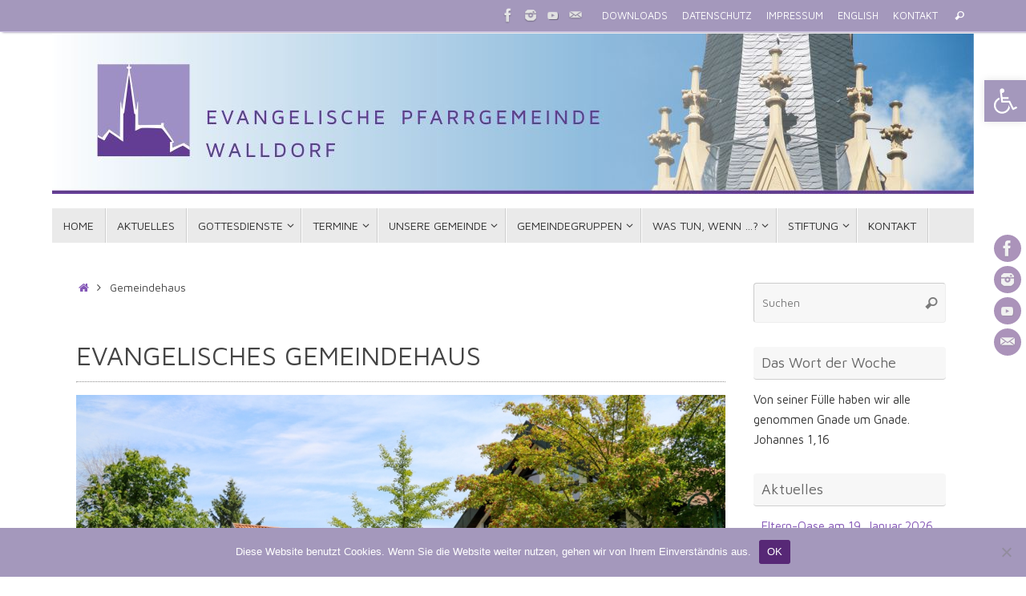

--- FILE ---
content_type: text/javascript
request_url: https://eki-walldorf.de/wp-content/plugins/lightbox/js/frontend/custom.js?ver=6.9
body_size: 1130
content:
jQuery(document).ready(function(){
	
	/***<select case-insensitive a tags>***/
	
	var img = jQuery('a').filter(function() {
		
		var href = jQuery(this).attr('href');
		if(typeof href !=='undefined') {
			href = href.toLowerCase();
		return href.substr(-4) == '.jpg' || href.substr(-5) == '.jpeg' ||  href.substr(-4) == '.png' || href.substr(-4) == '.gif';
		}
	});

	img.addClass('group1');	

	/***<select case-insensitive a tags>***/
	
	jQuery("body a[href$='.jpg'], body a[href$='.jpeg'], body a[href$='.png'], body a[href$='.gif']").addClass('group1');
        jQuery("body a[class*='catalog_group']").removeClass('group1');
        jQuery("body a[class*='catalog_slider_group']").removeClass('group1');
        jQuery("body a[class*='cboxElement']").removeClass('group1');
	
	
	jQuery('a[href*="youtube.com"],a[href*="youtu.bebe"]').not('a[href*="/channel/"]').not('a[href*="/user/"]').not('.huge_it_gallery_item').not('.huge_it_videogallery_item').not('.huge_it_portfolio_item').each(function(){
               
		jQuery(this).addClass('youtube').addClass('group1');
		var url = jQuery(this).attr('href');
		var videoid = url.match(/(?:https?:\/{2})?(?:w{3}\.)?youtu(?:be)?\.(?:com|be)(?:\/watch\?v=|\/)([^\s&]+)/);
		if(videoid) {
			jQuery(this).attr('href','https://www.youtube.com/embed/'+videoid[1]);
		}
	});
	

	jQuery('a[href*="vimeo.com"]').not('a[href$="vimeo.com"]').not('a[href*="/channels/"]').not('.huge_it_gallery_item').not('.huge_it_videogallery_item').each(function(){
             var href = jQuery(this).attr("href").split("/");
                if(Number(href[href.length-1]) == Number(href[href.length-1])) {
		jQuery(this).addClass('vimeo').addClass('group1');
		var vimeourl = jQuery(this).attr('href');
		var vimeoid = vimeourl.substring(vimeourl.lastIndexOf("/") + 1, vimeourl.length);
        jQuery(this).attr('href','http://player.vimeo.com/video/'+vimeoid); 
                }
	});
	
	jQuery(".group1").colorbox({rel:'group1'});
	jQuery(".group2").colorbox({rel:'group2', transition:"fade"});
	jQuery(".group3").colorbox({rel:'group3', transition:"none", width:"75%", height:"75%"});
	jQuery(".group4").colorbox({rel:'group4', slideshow:true});
	jQuery(".ajax").colorbox();
	jQuery("a.youtube").colorbox({iframe:true, innerWidth:640, innerHeight:390});
	jQuery("a.vimeo").colorbox({iframe:true, innerWidth:500, innerHeight:409});
	jQuery(".iframe").colorbox({iframe:true, width:"80%", height:"80%"});
	jQuery(".inline").colorbox({inline:true, width:"50%"});
	jQuery(".callbacks").colorbox({
		onOpen:function(){ alert('onOpen: colorbox is about to open'); },
		onLoad:function(){ alert('onLoad: colorbox has started to load the targeted content'); },
		onComplete:function(){ alert('onComplete: colorbox has displayed the loaded content'); },
		onCleanup:function(){ alert('onCleanup: colorbox has begun the close process'); },
		onClosed:function(){ alert('onClosed: colorbox has completely closed'); }
	});

	jQuery('.non-retina').colorbox({rel:'group5', transition:'none'});
	jQuery('.retina').colorbox({rel:'group5', transition:'none', retinaImage:true, retinaUrl:true});
	

	jQuery("#click").click(function(){ 
		jQuery('#click').css({"background-color":"#f00", "color":"#fff", "cursor":"inherit"}).text("Open this window again and this message will still be here.");
		return false;
	});
	
	
	
});
		